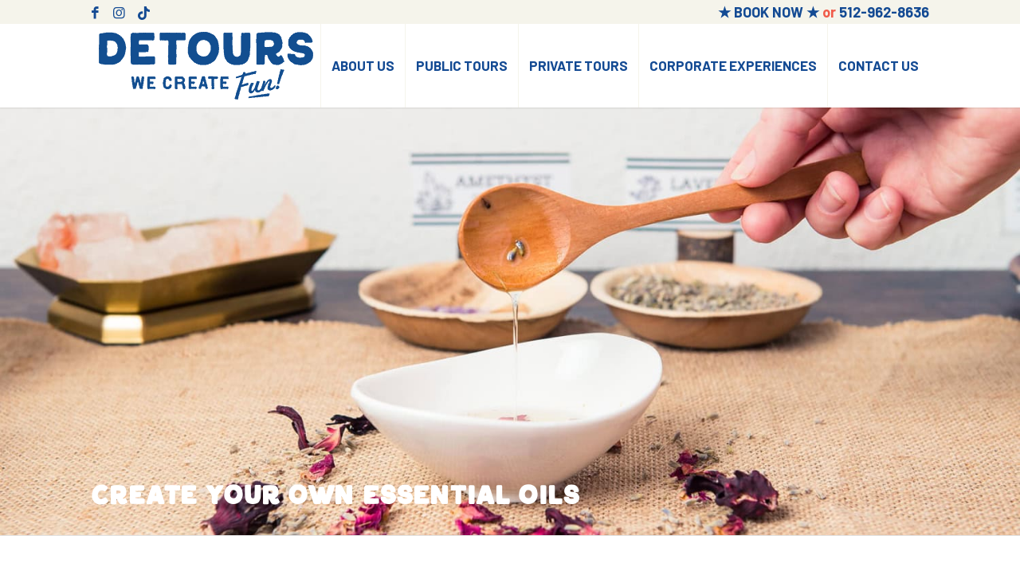

--- FILE ---
content_type: text/html; charset=UTF-8
request_url: https://austindetours.com/tours/create-your-own-essential-oil/
body_size: 13976
content:
<!DOCTYPE html>
<html lang="en-US" class="html_stretched responsive av-preloader-disabled  html_header_top html_logo_left html_main_nav_header html_menu_right html_custom html_header_sticky_disabled html_header_shrinking_disabled html_header_topbar_active html_mobile_menu_tablet html_header_searchicon_disabled html_content_align_center html_header_unstick_top_disabled html_header_stretch_disabled html_minimal_header html_minimal_header_shadow html_elegant-blog html_av-overlay-side html_av-overlay-side-classic html_av-submenu-noclone html_entry_id_16718 av-cookies-no-cookie-consent av-no-preview av-default-lightbox html_text_menu_active av-mobile-menu-switch-default">
<head>
<!-- Google Tag Manager -->
<script>(function(w,d,s,l,i){w[l]=w[l]||[];w[l].push({'gtm.start':
new Date().getTime(),event:'gtm.js'});var f=d.getElementsByTagName(s)[0],
j=d.createElement(s),dl=l!='dataLayer'?'&l='+l:'';j.async=true;j.src=
'https://www.googletagmanager.com/gtm.js?id='+i+dl;f.parentNode.insertBefore(j,f);
})(window,document,'script','dataLayer','GTM-54CF4LV');</script>
<!-- End Google Tag Manager -->
<meta charset="UTF-8" />


<!-- mobile setting -->
<meta name="viewport" content="width=device-width, initial-scale=1">

<!-- Scripts/CSS and wp_head hook -->
<meta name='robots' content='index, follow, max-image-preview:large, max-snippet:-1, max-video-preview:-1' />

	<!-- This site is optimized with the Yoast SEO plugin v25.1 - https://yoast.com/wordpress/plugins/seo/ -->
	<title>Create Your Own Essential Oils</title>
	<meta name="description" content="Add some fun with a Make Your Own Essential Oil station. It is a quick and easy activity that will leave a lasting impression on your team." />
	<link rel="canonical" href="https://austindetours.com/tours/create-your-own-essential-oil/" />
	<meta property="og:locale" content="en_US" />
	<meta property="og:type" content="article" />
	<meta property="og:title" content="Create Your Own Essential Oils" />
	<meta property="og:description" content="Add some fun with a Make Your Own Essential Oil station. It is a quick and easy activity that will leave a lasting impression on your team." />
	<meta property="og:url" content="https://austindetours.com/tours/create-your-own-essential-oil/" />
	<meta property="og:site_name" content="Detours" />
	<meta property="article:modified_time" content="2025-07-29T16:25:33+00:00" />
	<meta name="twitter:card" content="summary_large_image" />
	<meta name="twitter:label1" content="Est. reading time" />
	<meta name="twitter:data1" content="2 minutes" />
	<script type="application/ld+json" class="yoast-schema-graph">{"@context":"https://schema.org","@graph":[{"@type":"WebPage","@id":"https://austindetours.com/tours/create-your-own-essential-oil/","url":"https://austindetours.com/tours/create-your-own-essential-oil/","name":"Create Your Own Essential Oils","isPartOf":{"@id":"http://austindetours.com/#website"},"datePublished":"2025-05-13T19:21:03+00:00","dateModified":"2025-07-29T16:25:33+00:00","description":"Add some fun with a Make Your Own Essential Oil station. It is a quick and easy activity that will leave a lasting impression on your team.","breadcrumb":{"@id":"https://austindetours.com/tours/create-your-own-essential-oil/#breadcrumb"},"inLanguage":"en-US","potentialAction":[{"@type":"ReadAction","target":["https://austindetours.com/tours/create-your-own-essential-oil/"]}]},{"@type":"BreadcrumbList","@id":"https://austindetours.com/tours/create-your-own-essential-oil/#breadcrumb","itemListElement":[{"@type":"ListItem","position":1,"name":"Home","item":"http://austindetours.com/"},{"@type":"ListItem","position":2,"name":"tours","item":"https://austindetours.com/tours/"},{"@type":"ListItem","position":3,"name":"Create Your Own Essential Oils"}]},{"@type":"WebSite","@id":"http://austindetours.com/#website","url":"http://austindetours.com/","name":"Detours","description":"","potentialAction":[{"@type":"SearchAction","target":{"@type":"EntryPoint","urlTemplate":"http://austindetours.com/?s={search_term_string}"},"query-input":{"@type":"PropertyValueSpecification","valueRequired":true,"valueName":"search_term_string"}}],"inLanguage":"en-US"}]}</script>
	<!-- / Yoast SEO plugin. -->


<link rel="alternate" type="application/rss+xml" title="Detours &raquo; Feed" href="https://austindetours.com/feed/" />
<link rel="alternate" type="application/rss+xml" title="Detours &raquo; Comments Feed" href="https://austindetours.com/comments/feed/" />
<link rel="alternate" title="oEmbed (JSON)" type="application/json+oembed" href="https://austindetours.com/wp-json/oembed/1.0/embed?url=https%3A%2F%2Faustindetours.com%2Ftours%2Fcreate-your-own-essential-oil%2F" />
<link rel="alternate" title="oEmbed (XML)" type="text/xml+oembed" href="https://austindetours.com/wp-json/oembed/1.0/embed?url=https%3A%2F%2Faustindetours.com%2Ftours%2Fcreate-your-own-essential-oil%2F&#038;format=xml" />

<!-- google webfont font replacement -->

			<script type='text/javascript'>

				(function() {

					/*	check if webfonts are disabled by user setting via cookie - or user must opt in.	*/
					var html = document.getElementsByTagName('html')[0];
					var cookie_check = html.className.indexOf('av-cookies-needs-opt-in') >= 0 || html.className.indexOf('av-cookies-can-opt-out') >= 0;
					var allow_continue = true;
					var silent_accept_cookie = html.className.indexOf('av-cookies-user-silent-accept') >= 0;

					if( cookie_check && ! silent_accept_cookie )
					{
						if( ! document.cookie.match(/aviaCookieConsent/) || html.className.indexOf('av-cookies-session-refused') >= 0 )
						{
							allow_continue = false;
						}
						else
						{
							if( ! document.cookie.match(/aviaPrivacyRefuseCookiesHideBar/) )
							{
								allow_continue = false;
							}
							else if( ! document.cookie.match(/aviaPrivacyEssentialCookiesEnabled/) )
							{
								allow_continue = false;
							}
							else if( document.cookie.match(/aviaPrivacyGoogleWebfontsDisabled/) )
							{
								allow_continue = false;
							}
						}
					}

					if( allow_continue )
					{
						var f = document.createElement('link');

						f.type 	= 'text/css';
						f.rel 	= 'stylesheet';
						f.href 	= 'https://fonts.googleapis.com/css?family=Oswald%7CBarlow:400,500,600,700&display=auto';
						f.id 	= 'avia-google-webfont';

						document.getElementsByTagName('head')[0].appendChild(f);
					}
				})();

			</script>
			<style id='wp-img-auto-sizes-contain-inline-css' type='text/css'>
img:is([sizes=auto i],[sizes^="auto," i]){contain-intrinsic-size:3000px 1500px}
/*# sourceURL=wp-img-auto-sizes-contain-inline-css */
</style>
<link rel='stylesheet' id='avia-grid-css' href='https://austindetours.com/wp-content/themes/plastic/css/grid.css?ver=6.0.9' type='text/css' media='all' />
<link rel='stylesheet' id='avia-base-css' href='https://austindetours.com/wp-content/themes/plastic/css/base.css?ver=6.0.9' type='text/css' media='all' />
<link rel='stylesheet' id='avia-layout-css' href='https://austindetours.com/wp-content/themes/plastic/css/layout.css?ver=6.0.9' type='text/css' media='all' />
<link rel='stylesheet' id='avia-module-blog-css' href='https://austindetours.com/wp-content/themes/plastic/config-templatebuilder/avia-shortcodes/blog/blog.css?ver=6.0.9' type='text/css' media='all' />
<link rel='stylesheet' id='avia-module-postslider-css' href='https://austindetours.com/wp-content/themes/plastic/config-templatebuilder/avia-shortcodes/postslider/postslider.css?ver=6.0.9' type='text/css' media='all' />
<link rel='stylesheet' id='avia-module-button-css' href='https://austindetours.com/wp-content/themes/plastic/config-templatebuilder/avia-shortcodes/buttons/buttons.css?ver=6.0.9' type='text/css' media='all' />
<link rel='stylesheet' id='avia-module-buttonrow-css' href='https://austindetours.com/wp-content/themes/plastic/config-templatebuilder/avia-shortcodes/buttonrow/buttonrow.css?ver=6.0.9' type='text/css' media='all' />
<link rel='stylesheet' id='avia-module-button-fullwidth-css' href='https://austindetours.com/wp-content/themes/plastic/config-templatebuilder/avia-shortcodes/buttons_fullwidth/buttons_fullwidth.css?ver=6.0.9' type='text/css' media='all' />
<link rel='stylesheet' id='avia-module-comments-css' href='https://austindetours.com/wp-content/themes/plastic/config-templatebuilder/avia-shortcodes/comments/comments.css?ver=6.0.9' type='text/css' media='all' />
<link rel='stylesheet' id='avia-module-slideshow-css' href='https://austindetours.com/wp-content/themes/plastic/config-templatebuilder/avia-shortcodes/slideshow/slideshow.css?ver=6.0.9' type='text/css' media='all' />
<link rel='stylesheet' id='avia-module-gallery-css' href='https://austindetours.com/wp-content/themes/plastic/config-templatebuilder/avia-shortcodes/gallery/gallery.css?ver=6.0.9' type='text/css' media='all' />
<link rel='stylesheet' id='avia-module-gridrow-css' href='https://austindetours.com/wp-content/themes/plastic/config-templatebuilder/avia-shortcodes/grid_row/grid_row.css?ver=6.0.9' type='text/css' media='all' />
<link rel='stylesheet' id='avia-module-heading-css' href='https://austindetours.com/wp-content/themes/plastic/config-templatebuilder/avia-shortcodes/heading/heading.css?ver=6.0.9' type='text/css' media='all' />
<link rel='stylesheet' id='avia-module-hr-css' href='https://austindetours.com/wp-content/themes/plastic/config-templatebuilder/avia-shortcodes/hr/hr.css?ver=6.0.9' type='text/css' media='all' />
<link rel='stylesheet' id='avia-module-icon-css' href='https://austindetours.com/wp-content/themes/plastic/config-templatebuilder/avia-shortcodes/icon/icon.css?ver=6.0.9' type='text/css' media='all' />
<link rel='stylesheet' id='avia-module-iconbox-css' href='https://austindetours.com/wp-content/themes/plastic/config-templatebuilder/avia-shortcodes/iconbox/iconbox.css?ver=6.0.9' type='text/css' media='all' />
<link rel='stylesheet' id='avia-module-iconlist-css' href='https://austindetours.com/wp-content/themes/plastic/config-templatebuilder/avia-shortcodes/iconlist/iconlist.css?ver=6.0.9' type='text/css' media='all' />
<link rel='stylesheet' id='avia-module-image-css' href='https://austindetours.com/wp-content/themes/plastic/config-templatebuilder/avia-shortcodes/image/image.css?ver=6.0.9' type='text/css' media='all' />
<link rel='stylesheet' id='avia-module-contact-css' href='https://austindetours.com/wp-content/themes/plastic/config-templatebuilder/avia-shortcodes/contact/contact.css?ver=6.0.9' type='text/css' media='all' />
<link rel='stylesheet' id='avia-module-masonry-css' href='https://austindetours.com/wp-content/themes/plastic/config-templatebuilder/avia-shortcodes/masonry_entries/masonry_entries.css?ver=6.0.9' type='text/css' media='all' />
<link rel='stylesheet' id='avia-siteloader-css' href='https://austindetours.com/wp-content/themes/plastic/css/avia-snippet-site-preloader.css?ver=6.0.9' type='text/css' media='all' />
<link rel='stylesheet' id='avia-module-numbers-css' href='https://austindetours.com/wp-content/themes/plastic/config-templatebuilder/avia-shortcodes/numbers/numbers.css?ver=6.0.9' type='text/css' media='all' />
<link rel='stylesheet' id='avia-module-slideshow-fullsize-css' href='https://austindetours.com/wp-content/themes/plastic/config-templatebuilder/avia-shortcodes/slideshow_fullsize/slideshow_fullsize.css?ver=6.0.9' type='text/css' media='all' />
<link rel='stylesheet' id='avia-module-social-css' href='https://austindetours.com/wp-content/themes/plastic/config-templatebuilder/avia-shortcodes/social_share/social_share.css?ver=6.0.9' type='text/css' media='all' />
<link rel='stylesheet' id='avia-module-tabs-css' href='https://austindetours.com/wp-content/themes/plastic/config-templatebuilder/avia-shortcodes/tabs/tabs.css?ver=6.0.9' type='text/css' media='all' />
<link rel='stylesheet' id='avia-module-testimonials-css' href='https://austindetours.com/wp-content/themes/plastic/config-templatebuilder/avia-shortcodes/testimonials/testimonials.css?ver=6.0.9' type='text/css' media='all' />
<link rel='stylesheet' id='avia-module-video-css' href='https://austindetours.com/wp-content/themes/plastic/config-templatebuilder/avia-shortcodes/video/video.css?ver=6.0.9' type='text/css' media='all' />
<link rel='stylesheet' id='avia-scs-css' href='https://austindetours.com/wp-content/themes/plastic/css/shortcodes.css?ver=6.0.9' type='text/css' media='all' />
<link rel='stylesheet' id='avia-fold-unfold-css' href='https://austindetours.com/wp-content/themes/plastic/css/avia-snippet-fold-unfold.css?ver=6.0.9' type='text/css' media='all' />
<link rel='stylesheet' id='avia-popup-css-css' href='https://austindetours.com/wp-content/themes/plastic/js/aviapopup/magnific-popup.min.css?ver=6.0.9' type='text/css' media='screen' />
<link rel='stylesheet' id='avia-lightbox-css' href='https://austindetours.com/wp-content/themes/plastic/css/avia-snippet-lightbox.css?ver=6.0.9' type='text/css' media='screen' />
<link rel='stylesheet' id='avia-widget-css-css' href='https://austindetours.com/wp-content/themes/plastic/css/avia-snippet-widget.css?ver=6.0.9' type='text/css' media='screen' />
<link rel='stylesheet' id='avia-dynamic-css' href='https://austindetours.com/wp-content/uploads/dynamic_avia/plastic.css?ver=69611e5f6cd59' type='text/css' media='all' />
<link rel='stylesheet' id='avia-custom-css' href='https://austindetours.com/wp-content/themes/plastic/css/custom.css?ver=6.0.9' type='text/css' media='all' />
<link rel='stylesheet' id='avia-gravity-css' href='https://austindetours.com/wp-content/themes/plastic/config-gravityforms/gravity-mod.css?ver=6.0.9' type='text/css' media='screen' />
<link rel='stylesheet' id='avia-single-post-16718-css' href='https://austindetours.com/wp-content/uploads/dynamic_avia/avia_posts_css/post-16718.css?ver=ver-1767982513' type='text/css' media='all' />
<script type="text/javascript" src="https://austindetours.com/wp-content/themes/plastic/js/avia-js.js?ver=6.0.9" id="avia-js-js"></script>
<script type="text/javascript" src="https://austindetours.com/wp-content/themes/plastic/js/avia-compat.js?ver=6.0.9" id="avia-compat-js"></script>
<link rel="https://api.w.org/" href="https://austindetours.com/wp-json/" /><link rel="alternate" title="JSON" type="application/json" href="https://austindetours.com/wp-json/wp/v2/pages/16718" /><link rel="EditURI" type="application/rsd+xml" title="RSD" href="https://austindetours.com/xmlrpc.php?rsd" />
<meta name="generator" content="WordPress 6.9" />
<link rel='shortlink' href='https://austindetours.com/?p=16718' />
<link rel="profile" href="https://gmpg.org/xfn/11" />
<link rel="alternate" type="application/rss+xml" title="Detours RSS2 Feed" href="https://austindetours.com/feed/" />
<link rel="pingback" href="https://austindetours.com/xmlrpc.php" />

<style type='text/css' media='screen'>
 #top #header_main > .container, #top #header_main > .container .main_menu  .av-main-nav > li > a, #top #header_main #menu-item-shop .cart_dropdown_link{ height:105px; line-height: 105px; }
 .html_top_nav_header .av-logo-container{ height:105px;  }
 .html_header_top.html_header_sticky #top #wrap_all #main{ padding-top:135px; } 
</style>
<!--[if lt IE 9]><script src="https://austindetours.com/wp-content/themes/plastic/js/html5shiv.js"></script><![endif]-->
<link rel="icon" href="/wp-content/uploads/favicon.png" type="image/png">
<link rel="icon" href="https://austindetours.com/wp-content/uploads/cropped-favicon-32x32.png" sizes="32x32" />
<link rel="icon" href="https://austindetours.com/wp-content/uploads/cropped-favicon-192x192.png" sizes="192x192" />
<link rel="apple-touch-icon" href="https://austindetours.com/wp-content/uploads/cropped-favicon-180x180.png" />
<meta name="msapplication-TileImage" content="https://austindetours.com/wp-content/uploads/cropped-favicon-270x270.png" />
<style type="text/css">
		@font-face {font-family: 'entypo-fontello'; font-weight: normal; font-style: normal; font-display: auto;
		src: url('https://austindetours.com/wp-content/themes/plastic/config-templatebuilder/avia-template-builder/assets/fonts/entypo-fontello.woff2') format('woff2'),
		url('https://austindetours.com/wp-content/themes/plastic/config-templatebuilder/avia-template-builder/assets/fonts/entypo-fontello.woff') format('woff'),
		url('https://austindetours.com/wp-content/themes/plastic/config-templatebuilder/avia-template-builder/assets/fonts/entypo-fontello.ttf') format('truetype'),
		url('https://austindetours.com/wp-content/themes/plastic/config-templatebuilder/avia-template-builder/assets/fonts/entypo-fontello.svg#entypo-fontello') format('svg'),
		url('https://austindetours.com/wp-content/themes/plastic/config-templatebuilder/avia-template-builder/assets/fonts/entypo-fontello.eot'),
		url('https://austindetours.com/wp-content/themes/plastic/config-templatebuilder/avia-template-builder/assets/fonts/entypo-fontello.eot?#iefix') format('embedded-opentype');
		} #top .avia-font-entypo-fontello, body .avia-font-entypo-fontello, html body [data-av_iconfont='entypo-fontello']:before{ font-family: 'entypo-fontello'; }
		
		@font-face {font-family: 'flaticon'; font-weight: normal; font-style: normal; font-display: auto;
		src: url('https://austindetours.com/wp-content/uploads/dynamic_avia/avia_icon_fonts/flaticon/flaticon.woff2') format('woff2'),
		url('https://austindetours.com/wp-content/uploads/dynamic_avia/avia_icon_fonts/flaticon/flaticon.woff') format('woff'),
		url('https://austindetours.com/wp-content/uploads/dynamic_avia/avia_icon_fonts/flaticon/flaticon.ttf') format('truetype'),
		url('https://austindetours.com/wp-content/uploads/dynamic_avia/avia_icon_fonts/flaticon/flaticon.svg#flaticon') format('svg'),
		url('https://austindetours.com/wp-content/uploads/dynamic_avia/avia_icon_fonts/flaticon/flaticon.eot'),
		url('https://austindetours.com/wp-content/uploads/dynamic_avia/avia_icon_fonts/flaticon/flaticon.eot?#iefix') format('embedded-opentype');
		} #top .avia-font-flaticon, body .avia-font-flaticon, html body [data-av_iconfont='flaticon']:before{ font-family: 'flaticon'; }
		
		@font-face {font-family: 'fontello'; font-weight: normal; font-style: normal; font-display: auto;
		src: url('https://austindetours.com/wp-content/uploads/dynamic_avia/avia_icon_fonts/fontello/fontello.woff2') format('woff2'),
		url('https://austindetours.com/wp-content/uploads/dynamic_avia/avia_icon_fonts/fontello/fontello.woff') format('woff'),
		url('https://austindetours.com/wp-content/uploads/dynamic_avia/avia_icon_fonts/fontello/fontello.ttf') format('truetype'),
		url('https://austindetours.com/wp-content/uploads/dynamic_avia/avia_icon_fonts/fontello/fontello.svg#fontello') format('svg'),
		url('https://austindetours.com/wp-content/uploads/dynamic_avia/avia_icon_fonts/fontello/fontello.eot'),
		url('https://austindetours.com/wp-content/uploads/dynamic_avia/avia_icon_fonts/fontello/fontello.eot?#iefix') format('embedded-opentype');
		} #top .avia-font-fontello, body .avia-font-fontello, html body [data-av_iconfont='fontello']:before{ font-family: 'fontello'; }
		</style>

<!--
Debugging Info for Theme support: 

Theme: Plastic
Version: 6.0.9
Installed: plastic
AviaFramework Version: 5.6
AviaBuilder Version: 5.3
aviaElementManager Version: 1.0.1
ML:384-PU:31-PLA:7
WP:6.9
Compress: CSS:disabled - JS:disabled
Updates: disabled
PLAu:6
-->
<style id='global-styles-inline-css' type='text/css'>
:root{--wp--preset--aspect-ratio--square: 1;--wp--preset--aspect-ratio--4-3: 4/3;--wp--preset--aspect-ratio--3-4: 3/4;--wp--preset--aspect-ratio--3-2: 3/2;--wp--preset--aspect-ratio--2-3: 2/3;--wp--preset--aspect-ratio--16-9: 16/9;--wp--preset--aspect-ratio--9-16: 9/16;--wp--preset--color--black: #000000;--wp--preset--color--cyan-bluish-gray: #abb8c3;--wp--preset--color--white: #ffffff;--wp--preset--color--pale-pink: #f78da7;--wp--preset--color--vivid-red: #cf2e2e;--wp--preset--color--luminous-vivid-orange: #ff6900;--wp--preset--color--luminous-vivid-amber: #fcb900;--wp--preset--color--light-green-cyan: #7bdcb5;--wp--preset--color--vivid-green-cyan: #00d084;--wp--preset--color--pale-cyan-blue: #8ed1fc;--wp--preset--color--vivid-cyan-blue: #0693e3;--wp--preset--color--vivid-purple: #9b51e0;--wp--preset--color--metallic-red: #b02b2c;--wp--preset--color--maximum-yellow-red: #edae44;--wp--preset--color--yellow-sun: #eeee22;--wp--preset--color--palm-leaf: #83a846;--wp--preset--color--aero: #7bb0e7;--wp--preset--color--old-lavender: #745f7e;--wp--preset--color--steel-teal: #5f8789;--wp--preset--color--raspberry-pink: #d65799;--wp--preset--color--medium-turquoise: #4ecac2;--wp--preset--gradient--vivid-cyan-blue-to-vivid-purple: linear-gradient(135deg,rgb(6,147,227) 0%,rgb(155,81,224) 100%);--wp--preset--gradient--light-green-cyan-to-vivid-green-cyan: linear-gradient(135deg,rgb(122,220,180) 0%,rgb(0,208,130) 100%);--wp--preset--gradient--luminous-vivid-amber-to-luminous-vivid-orange: linear-gradient(135deg,rgb(252,185,0) 0%,rgb(255,105,0) 100%);--wp--preset--gradient--luminous-vivid-orange-to-vivid-red: linear-gradient(135deg,rgb(255,105,0) 0%,rgb(207,46,46) 100%);--wp--preset--gradient--very-light-gray-to-cyan-bluish-gray: linear-gradient(135deg,rgb(238,238,238) 0%,rgb(169,184,195) 100%);--wp--preset--gradient--cool-to-warm-spectrum: linear-gradient(135deg,rgb(74,234,220) 0%,rgb(151,120,209) 20%,rgb(207,42,186) 40%,rgb(238,44,130) 60%,rgb(251,105,98) 80%,rgb(254,248,76) 100%);--wp--preset--gradient--blush-light-purple: linear-gradient(135deg,rgb(255,206,236) 0%,rgb(152,150,240) 100%);--wp--preset--gradient--blush-bordeaux: linear-gradient(135deg,rgb(254,205,165) 0%,rgb(254,45,45) 50%,rgb(107,0,62) 100%);--wp--preset--gradient--luminous-dusk: linear-gradient(135deg,rgb(255,203,112) 0%,rgb(199,81,192) 50%,rgb(65,88,208) 100%);--wp--preset--gradient--pale-ocean: linear-gradient(135deg,rgb(255,245,203) 0%,rgb(182,227,212) 50%,rgb(51,167,181) 100%);--wp--preset--gradient--electric-grass: linear-gradient(135deg,rgb(202,248,128) 0%,rgb(113,206,126) 100%);--wp--preset--gradient--midnight: linear-gradient(135deg,rgb(2,3,129) 0%,rgb(40,116,252) 100%);--wp--preset--font-size--small: 1rem;--wp--preset--font-size--medium: 1.125rem;--wp--preset--font-size--large: 1.75rem;--wp--preset--font-size--x-large: clamp(1.75rem, 3vw, 2.25rem);--wp--preset--spacing--20: 0.44rem;--wp--preset--spacing--30: 0.67rem;--wp--preset--spacing--40: 1rem;--wp--preset--spacing--50: 1.5rem;--wp--preset--spacing--60: 2.25rem;--wp--preset--spacing--70: 3.38rem;--wp--preset--spacing--80: 5.06rem;--wp--preset--shadow--natural: 6px 6px 9px rgba(0, 0, 0, 0.2);--wp--preset--shadow--deep: 12px 12px 50px rgba(0, 0, 0, 0.4);--wp--preset--shadow--sharp: 6px 6px 0px rgba(0, 0, 0, 0.2);--wp--preset--shadow--outlined: 6px 6px 0px -3px rgb(255, 255, 255), 6px 6px rgb(0, 0, 0);--wp--preset--shadow--crisp: 6px 6px 0px rgb(0, 0, 0);}:root { --wp--style--global--content-size: 800px;--wp--style--global--wide-size: 1130px; }:where(body) { margin: 0; }.wp-site-blocks > .alignleft { float: left; margin-right: 2em; }.wp-site-blocks > .alignright { float: right; margin-left: 2em; }.wp-site-blocks > .aligncenter { justify-content: center; margin-left: auto; margin-right: auto; }:where(.is-layout-flex){gap: 0.5em;}:where(.is-layout-grid){gap: 0.5em;}.is-layout-flow > .alignleft{float: left;margin-inline-start: 0;margin-inline-end: 2em;}.is-layout-flow > .alignright{float: right;margin-inline-start: 2em;margin-inline-end: 0;}.is-layout-flow > .aligncenter{margin-left: auto !important;margin-right: auto !important;}.is-layout-constrained > .alignleft{float: left;margin-inline-start: 0;margin-inline-end: 2em;}.is-layout-constrained > .alignright{float: right;margin-inline-start: 2em;margin-inline-end: 0;}.is-layout-constrained > .aligncenter{margin-left: auto !important;margin-right: auto !important;}.is-layout-constrained > :where(:not(.alignleft):not(.alignright):not(.alignfull)){max-width: var(--wp--style--global--content-size);margin-left: auto !important;margin-right: auto !important;}.is-layout-constrained > .alignwide{max-width: var(--wp--style--global--wide-size);}body .is-layout-flex{display: flex;}.is-layout-flex{flex-wrap: wrap;align-items: center;}.is-layout-flex > :is(*, div){margin: 0;}body .is-layout-grid{display: grid;}.is-layout-grid > :is(*, div){margin: 0;}body{padding-top: 0px;padding-right: 0px;padding-bottom: 0px;padding-left: 0px;}a:where(:not(.wp-element-button)){text-decoration: underline;}:root :where(.wp-element-button, .wp-block-button__link){background-color: #32373c;border-width: 0;color: #fff;font-family: inherit;font-size: inherit;font-style: inherit;font-weight: inherit;letter-spacing: inherit;line-height: inherit;padding-top: calc(0.667em + 2px);padding-right: calc(1.333em + 2px);padding-bottom: calc(0.667em + 2px);padding-left: calc(1.333em + 2px);text-decoration: none;text-transform: inherit;}.has-black-color{color: var(--wp--preset--color--black) !important;}.has-cyan-bluish-gray-color{color: var(--wp--preset--color--cyan-bluish-gray) !important;}.has-white-color{color: var(--wp--preset--color--white) !important;}.has-pale-pink-color{color: var(--wp--preset--color--pale-pink) !important;}.has-vivid-red-color{color: var(--wp--preset--color--vivid-red) !important;}.has-luminous-vivid-orange-color{color: var(--wp--preset--color--luminous-vivid-orange) !important;}.has-luminous-vivid-amber-color{color: var(--wp--preset--color--luminous-vivid-amber) !important;}.has-light-green-cyan-color{color: var(--wp--preset--color--light-green-cyan) !important;}.has-vivid-green-cyan-color{color: var(--wp--preset--color--vivid-green-cyan) !important;}.has-pale-cyan-blue-color{color: var(--wp--preset--color--pale-cyan-blue) !important;}.has-vivid-cyan-blue-color{color: var(--wp--preset--color--vivid-cyan-blue) !important;}.has-vivid-purple-color{color: var(--wp--preset--color--vivid-purple) !important;}.has-metallic-red-color{color: var(--wp--preset--color--metallic-red) !important;}.has-maximum-yellow-red-color{color: var(--wp--preset--color--maximum-yellow-red) !important;}.has-yellow-sun-color{color: var(--wp--preset--color--yellow-sun) !important;}.has-palm-leaf-color{color: var(--wp--preset--color--palm-leaf) !important;}.has-aero-color{color: var(--wp--preset--color--aero) !important;}.has-old-lavender-color{color: var(--wp--preset--color--old-lavender) !important;}.has-steel-teal-color{color: var(--wp--preset--color--steel-teal) !important;}.has-raspberry-pink-color{color: var(--wp--preset--color--raspberry-pink) !important;}.has-medium-turquoise-color{color: var(--wp--preset--color--medium-turquoise) !important;}.has-black-background-color{background-color: var(--wp--preset--color--black) !important;}.has-cyan-bluish-gray-background-color{background-color: var(--wp--preset--color--cyan-bluish-gray) !important;}.has-white-background-color{background-color: var(--wp--preset--color--white) !important;}.has-pale-pink-background-color{background-color: var(--wp--preset--color--pale-pink) !important;}.has-vivid-red-background-color{background-color: var(--wp--preset--color--vivid-red) !important;}.has-luminous-vivid-orange-background-color{background-color: var(--wp--preset--color--luminous-vivid-orange) !important;}.has-luminous-vivid-amber-background-color{background-color: var(--wp--preset--color--luminous-vivid-amber) !important;}.has-light-green-cyan-background-color{background-color: var(--wp--preset--color--light-green-cyan) !important;}.has-vivid-green-cyan-background-color{background-color: var(--wp--preset--color--vivid-green-cyan) !important;}.has-pale-cyan-blue-background-color{background-color: var(--wp--preset--color--pale-cyan-blue) !important;}.has-vivid-cyan-blue-background-color{background-color: var(--wp--preset--color--vivid-cyan-blue) !important;}.has-vivid-purple-background-color{background-color: var(--wp--preset--color--vivid-purple) !important;}.has-metallic-red-background-color{background-color: var(--wp--preset--color--metallic-red) !important;}.has-maximum-yellow-red-background-color{background-color: var(--wp--preset--color--maximum-yellow-red) !important;}.has-yellow-sun-background-color{background-color: var(--wp--preset--color--yellow-sun) !important;}.has-palm-leaf-background-color{background-color: var(--wp--preset--color--palm-leaf) !important;}.has-aero-background-color{background-color: var(--wp--preset--color--aero) !important;}.has-old-lavender-background-color{background-color: var(--wp--preset--color--old-lavender) !important;}.has-steel-teal-background-color{background-color: var(--wp--preset--color--steel-teal) !important;}.has-raspberry-pink-background-color{background-color: var(--wp--preset--color--raspberry-pink) !important;}.has-medium-turquoise-background-color{background-color: var(--wp--preset--color--medium-turquoise) !important;}.has-black-border-color{border-color: var(--wp--preset--color--black) !important;}.has-cyan-bluish-gray-border-color{border-color: var(--wp--preset--color--cyan-bluish-gray) !important;}.has-white-border-color{border-color: var(--wp--preset--color--white) !important;}.has-pale-pink-border-color{border-color: var(--wp--preset--color--pale-pink) !important;}.has-vivid-red-border-color{border-color: var(--wp--preset--color--vivid-red) !important;}.has-luminous-vivid-orange-border-color{border-color: var(--wp--preset--color--luminous-vivid-orange) !important;}.has-luminous-vivid-amber-border-color{border-color: var(--wp--preset--color--luminous-vivid-amber) !important;}.has-light-green-cyan-border-color{border-color: var(--wp--preset--color--light-green-cyan) !important;}.has-vivid-green-cyan-border-color{border-color: var(--wp--preset--color--vivid-green-cyan) !important;}.has-pale-cyan-blue-border-color{border-color: var(--wp--preset--color--pale-cyan-blue) !important;}.has-vivid-cyan-blue-border-color{border-color: var(--wp--preset--color--vivid-cyan-blue) !important;}.has-vivid-purple-border-color{border-color: var(--wp--preset--color--vivid-purple) !important;}.has-metallic-red-border-color{border-color: var(--wp--preset--color--metallic-red) !important;}.has-maximum-yellow-red-border-color{border-color: var(--wp--preset--color--maximum-yellow-red) !important;}.has-yellow-sun-border-color{border-color: var(--wp--preset--color--yellow-sun) !important;}.has-palm-leaf-border-color{border-color: var(--wp--preset--color--palm-leaf) !important;}.has-aero-border-color{border-color: var(--wp--preset--color--aero) !important;}.has-old-lavender-border-color{border-color: var(--wp--preset--color--old-lavender) !important;}.has-steel-teal-border-color{border-color: var(--wp--preset--color--steel-teal) !important;}.has-raspberry-pink-border-color{border-color: var(--wp--preset--color--raspberry-pink) !important;}.has-medium-turquoise-border-color{border-color: var(--wp--preset--color--medium-turquoise) !important;}.has-vivid-cyan-blue-to-vivid-purple-gradient-background{background: var(--wp--preset--gradient--vivid-cyan-blue-to-vivid-purple) !important;}.has-light-green-cyan-to-vivid-green-cyan-gradient-background{background: var(--wp--preset--gradient--light-green-cyan-to-vivid-green-cyan) !important;}.has-luminous-vivid-amber-to-luminous-vivid-orange-gradient-background{background: var(--wp--preset--gradient--luminous-vivid-amber-to-luminous-vivid-orange) !important;}.has-luminous-vivid-orange-to-vivid-red-gradient-background{background: var(--wp--preset--gradient--luminous-vivid-orange-to-vivid-red) !important;}.has-very-light-gray-to-cyan-bluish-gray-gradient-background{background: var(--wp--preset--gradient--very-light-gray-to-cyan-bluish-gray) !important;}.has-cool-to-warm-spectrum-gradient-background{background: var(--wp--preset--gradient--cool-to-warm-spectrum) !important;}.has-blush-light-purple-gradient-background{background: var(--wp--preset--gradient--blush-light-purple) !important;}.has-blush-bordeaux-gradient-background{background: var(--wp--preset--gradient--blush-bordeaux) !important;}.has-luminous-dusk-gradient-background{background: var(--wp--preset--gradient--luminous-dusk) !important;}.has-pale-ocean-gradient-background{background: var(--wp--preset--gradient--pale-ocean) !important;}.has-electric-grass-gradient-background{background: var(--wp--preset--gradient--electric-grass) !important;}.has-midnight-gradient-background{background: var(--wp--preset--gradient--midnight) !important;}.has-small-font-size{font-size: var(--wp--preset--font-size--small) !important;}.has-medium-font-size{font-size: var(--wp--preset--font-size--medium) !important;}.has-large-font-size{font-size: var(--wp--preset--font-size--large) !important;}.has-x-large-font-size{font-size: var(--wp--preset--font-size--x-large) !important;}
/*# sourceURL=global-styles-inline-css */
</style>
</head>

<body id="top" class="wp-singular page-template-default page page-id-16718 page-child parent-pageid-16560 wp-theme-plastic stretched rtl_columns av-curtain-numeric oswald barlow  post-type-page avia-responsive-images-support" itemscope="itemscope" itemtype="https://schema.org/WebPage" >
<!-- Google Tag Manager (noscript) -->
<noscript><iframe src="https://www.googletagmanager.com/ns.html?id=GTM-54CF4LV"
height="0" width="0" style="display:none;visibility:hidden"></iframe></noscript>
<!-- End Google Tag Manager (noscript) -->
	
	<div id='wrap_all'>

	
<header id='header' class='all_colors header_color light_bg_color  av_header_top av_logo_left av_main_nav_header av_menu_right av_custom av_header_sticky_disabled av_header_shrinking_disabled av_header_stretch_disabled av_mobile_menu_tablet av_header_searchicon_disabled av_header_unstick_top_disabled av_seperator_big_border av_minimal_header av_minimal_header_shadow av_bottom_nav_disabled ' aria-label="Header" data-av_shrink_factor='50' role="banner" itemscope="itemscope" itemtype="https://schema.org/WPHeader" >

		<div id='header_meta' class='container_wrap container_wrap_meta  av_icon_active_left av_extra_header_active av_phone_active_right av_entry_id_16718'>

			      <div class='container'>
			      <ul class='noLightbox social_bookmarks icon_count_3'><li class='social_bookmarks_facebook av-social-link-facebook social_icon_1'><a  target="_blank" aria-label="Link to Facebook" href='https://www.facebook.com/AustinDetour/' aria-hidden='false' data-av_icon='' data-av_iconfont='entypo-fontello' title='Facebook'><span class='avia_hidden_link_text'>Facebook</span></a></li><li class='social_bookmarks_instagram av-social-link-instagram social_icon_2'><a  target="_blank" aria-label="Link to Instagram" href='https://www.instagram.com/austindetours/' aria-hidden='false' data-av_icon='' data-av_iconfont='entypo-fontello' title='Instagram'><span class='avia_hidden_link_text'>Instagram</span></a></li><li class='social_bookmarks_tiktok av-social-link-tiktok social_icon_3'><a  target="_blank" aria-label="Link to TikTok" href='https://www.tiktok.com/@austindetours' aria-hidden='false' data-av_icon='' data-av_iconfont='entypo-fontello' title='TikTok'><span class='avia_hidden_link_text'>TikTok</span></a></li></ul><div class='phone-info '><div><a href="https://fareharbor.com/embeds/book/austindetours/items/?full-items=yes&from-ssl=yes&ga4t=G-WZFL65TMD8%2C2070915950.1746723923__1746739879%3B&g4=yes&cp=no&csp=no&back=https%3A%2F%2Faustindetours.com%2F&language=en-us&u=cb7ee0d5-09df-4ce4-8708-f40c936553d6">★ BOOK NOW ★</a> <span style="color: #F05B49">or</span> <a href="tel:512-962-8636">512-962-8636</a></div></div>			      </div>
		</div>

		<div  id='header_main' class='container_wrap container_wrap_logo'>

        <div class='container av-logo-container'><div class='inner-container'><span class='logo avia-standard-logo'><a href='https://austindetours.com/' class='' aria-label='Detours' ><img src="/wp-content/uploads/2025/04/detours-logo.png" height="100" width="300" alt='Detours' title='' /></a></span><nav class='main_menu' data-selectname='Select a page'  role="navigation" itemscope="itemscope" itemtype="https://schema.org/SiteNavigationElement" ><div class="avia-menu av-main-nav-wrap"><ul role="menu" class="menu av-main-nav" id="avia-menu"><li role="menuitem" id="menu-item-17783" class="menu-item menu-item-type-custom menu-item-object-custom menu-item-has-children menu-item-top-level menu-item-top-level-1"><a href="#" itemprop="url" tabindex="0"><span class="avia-bullet"></span><span class="avia-menu-text">About Us</span><span class="avia-menu-fx"><span class="avia-arrow-wrap"><span class="avia-arrow"></span></span></span></a>


<ul class="sub-menu">
	<li role="menuitem" id="menu-item-17784" class="menu-item menu-item-type-post_type menu-item-object-page"><a href="https://austindetours.com/about-us/" itemprop="url" tabindex="0"><span class="avia-bullet"></span><span class="avia-menu-text">Our Team</span></a></li>
	<li role="menuitem" id="menu-item-16101" class="menu-item menu-item-type-post_type menu-item-object-page"><a href="https://austindetours.com/blog/" itemprop="url" tabindex="0"><span class="avia-bullet"></span><span class="avia-menu-text">Blog</span></a></li>
	<li role="menuitem" id="menu-item-16926" class="menu-item menu-item-type-post_type menu-item-object-page"><a href="https://austindetours.com/media/" itemprop="url" tabindex="0"><span class="avia-bullet"></span><span class="avia-menu-text">In the News / Media</span></a></li>
	<li role="menuitem" id="menu-item-17782" class="menu-item menu-item-type-post_type menu-item-object-page"><a href="https://austindetours.com/frequently-asked-questions/" itemprop="url" tabindex="0"><span class="avia-bullet"></span><span class="avia-menu-text">FAQ</span></a></li>
	<li role="menuitem" id="menu-item-16925" class="menu-item menu-item-type-post_type menu-item-object-page"><a href="https://austindetours.com/gift-cards/" itemprop="url" tabindex="0"><span class="avia-bullet"></span><span class="avia-menu-text">Gift Cards</span></a></li>
</ul>
</li>
<li role="menuitem" id="menu-item-884" class="menu-item menu-item-type-custom menu-item-object-custom menu-item-has-children menu-item-top-level menu-item-top-level-2"><a href="#" itemprop="url" tabindex="0"><span class="avia-bullet"></span><span class="avia-menu-text">PUBLIC TOURS</span><span class="avia-menu-fx"><span class="avia-arrow-wrap"><span class="avia-arrow"></span></span></span></a>


<ul class="sub-menu">
	<li role="menuitem" id="menu-item-16267" class="menu-item menu-item-type-custom menu-item-object-custom"><a target="_blank" href="https://fareharbor.com/embeds/book/austindetours/items/?full-items=yes&amp;from-ssl=yes&amp;ga4t=G-WZFL65TMD8%2C140687784.1624371369__1710945666%3B&amp;g4=yes&amp;cp=no&amp;csp=no&amp;back=https%3A%2F%2Faustindetours.com%2F&amp;language=en-us&amp;u=3519aa06-ff48-4f2d-9a28-e8637d1133f8" itemprop="url" tabindex="0"><span class="avia-bullet"></span><span class="avia-menu-text">☆ Tour Calendar ☆</span></a></li>
	<li role="menuitem" id="menu-item-16268" class="menu-item menu-item-type-post_type menu-item-object-page"><a href="https://austindetours.com/austin-city-tour/" itemprop="url" tabindex="0"><span class="avia-bullet"></span><span class="avia-menu-text">Austin City Tour</span></a></li>
	<li role="menuitem" id="menu-item-16287" class="menu-item menu-item-type-post_type menu-item-object-page"><a href="https://austindetours.com/austin-music-tours/" itemprop="url" tabindex="0"><span class="avia-bullet"></span><span class="avia-menu-text">Austin Music Tours</span></a></li>
	<li role="menuitem" id="menu-item-16275" class="menu-item menu-item-type-post_type menu-item-object-page"><a href="https://austindetours.com/austin-food-tours/" itemprop="url" tabindex="0"><span class="avia-bullet"></span><span class="avia-menu-text">Austin Food Tours</span></a></li>
	<li role="menuitem" id="menu-item-16279" class="menu-item menu-item-type-post_type menu-item-object-page"><a href="https://austindetours.com/austin-wine-tours/" itemprop="url" tabindex="0"><span class="avia-bullet"></span><span class="avia-menu-text">Austin Wine Tour</span></a></li>
	<li role="menuitem" id="menu-item-16380" class="menu-item menu-item-type-post_type menu-item-object-page"><a href="https://austindetours.com/hill-country-wine-tour/" itemprop="url" tabindex="0"><span class="avia-bullet"></span><span class="avia-menu-text">Hill Country Wine Tours</span></a></li>
</ul>
</li>
<li role="menuitem" id="menu-item-885" class="menu-item menu-item-type-custom menu-item-object-custom menu-item-has-children menu-item-top-level menu-item-top-level-3"><a href="#" itemprop="url" tabindex="0"><span class="avia-bullet"></span><span class="avia-menu-text">PRIVATE TOURS</span><span class="avia-menu-fx"><span class="avia-arrow-wrap"><span class="avia-arrow"></span></span></span></a>


<ul class="sub-menu">
	<li role="menuitem" id="menu-item-16741" class="menu-item menu-item-type-post_type menu-item-object-page"><a href="https://austindetours.com/private-detours/" itemprop="url" tabindex="0"><span class="avia-bullet"></span><span class="avia-menu-text">Private Detours</span></a></li>
	<li role="menuitem" id="menu-item-16752" class="menu-item menu-item-type-post_type menu-item-object-page"><a href="https://austindetours.com/special-occasion/" itemprop="url" tabindex="0"><span class="avia-bullet"></span><span class="avia-menu-text">Special Occasion</span></a></li>
	<li role="menuitem" id="menu-item-16751" class="menu-item menu-item-type-post_type menu-item-object-page"><a href="https://austindetours.com/day-trips/" itemprop="url" tabindex="0"><span class="avia-bullet"></span><span class="avia-menu-text">Day Trips</span></a></li>
	<li role="menuitem" id="menu-item-16469" class="menu-item menu-item-type-post_type menu-item-object-page"><a href="https://austindetours.com/bachelorette-parties/" itemprop="url" tabindex="0"><span class="avia-bullet"></span><span class="avia-menu-text">Bachelor(ette) Parties</span></a></li>
</ul>
</li>
<li role="menuitem" id="menu-item-886" class="menu-item menu-item-type-custom menu-item-object-custom menu-item-has-children menu-item-top-level menu-item-top-level-4"><a href="#" itemprop="url" tabindex="0"><span class="avia-bullet"></span><span class="avia-menu-text">CORPORATE EXPERIENCES</span><span class="avia-menu-fx"><span class="avia-arrow-wrap"><span class="avia-arrow"></span></span></span></a>


<ul class="sub-menu">
	<li role="menuitem" id="menu-item-16478" class="menu-item menu-item-type-post_type menu-item-object-page"><a href="https://austindetours.com/corporate-tours/" itemprop="url" tabindex="0"><span class="avia-bullet"></span><span class="avia-menu-text">Corporate Tours</span></a></li>
	<li role="menuitem" id="menu-item-16479" class="menu-item menu-item-type-post_type menu-item-object-page"><a href="https://austindetours.com/team-building-activities/" itemprop="url" tabindex="0"><span class="avia-bullet"></span><span class="avia-menu-text">Team Building Activities</span></a></li>
	<li role="menuitem" id="menu-item-16487" class="menu-item menu-item-type-post_type menu-item-object-page"><a href="https://austindetours.com/csr-give-backs/" itemprop="url" tabindex="0"><span class="avia-bullet"></span><span class="avia-menu-text">CSR Give-Backs</span></a></li>
	<li role="menuitem" id="menu-item-16486" class="menu-item menu-item-type-post_type menu-item-object-page"><a href="https://austindetours.com/on-site-mini-activities/" itemprop="url" tabindex="0"><span class="avia-bullet"></span><span class="avia-menu-text">On-Site Mini-Activities</span></a></li>
</ul>
</li>
<li role="menuitem" id="menu-item-16967" class="menu-item menu-item-type-post_type menu-item-object-page menu-item-top-level menu-item-top-level-5"><a href="https://austindetours.com/contact/" itemprop="url" tabindex="0"><span class="avia-bullet"></span><span class="avia-menu-text">Contact Us</span><span class="avia-menu-fx"><span class="avia-arrow-wrap"><span class="avia-arrow"></span></span></span></a></li>
<li class="av-burger-menu-main menu-item-avia-special " role="menuitem">
	        			<a href="#" aria-label="Menu" aria-hidden="false">
							<span class="av-hamburger av-hamburger--spin av-js-hamburger">
								<span class="av-hamburger-box">
						          <span class="av-hamburger-inner"></span>
						          <strong>Menu</strong>
								</span>
							</span>
							<span class="avia_hidden_link_text">Menu</span>
						</a>
	        		   </li></ul></div></nav></div> </div> 
		<!-- end container_wrap-->
		</div>
<div class="header_bg"></div>
<!-- end header -->
</header>

	<div id='main' class='all_colors' data-scroll-offset='0'>

	<div id='full_slider_1'  class='avia-fullwidth-slider main_color avia-shadow   avia-builder-el-0  el_before_av_one_half  avia-builder-el-first   container_wrap fullsize'  ><div  class='avia-slideshow av-91pd9lk-4493021244f12f8ba9981ae022f23de7 avia-slideshow-featured_large av_slideshow_full avia-slide_up-slider av-slideshow-ui av-control-minimal av-slideshow-manual av-loop-once av-loop-manual-endless av-default-height-applied   avia-slideshow-1' data-slideshow-options="{&quot;animation&quot;:&quot;slide_up&quot;,&quot;autoplay&quot;:false,&quot;loop_autoplay&quot;:&quot;once&quot;,&quot;interval&quot;:6,&quot;loop_manual&quot;:&quot;manual-endless&quot;,&quot;autoplay_stopper&quot;:false,&quot;noNavigation&quot;:false,&quot;bg_slider&quot;:false,&quot;keep_padding&quot;:false,&quot;hoverpause&quot;:false,&quot;show_slide_delay&quot;:0}"  itemprop="image" itemscope="itemscope" itemtype="https://schema.org/ImageObject" ><ul class='avia-slideshow-inner ' style='padding-bottom: 42%;'><li  class='avia-slideshow-slide av-91pd9lk-4493021244f12f8ba9981ae022f23de7__0  av-single-slide slide-1 slide-odd'><div data-rel='slideshow-1' class='avia-slide-wrap '   ><div class='av-slideshow-caption av-91pd9lk-4493021244f12f8ba9981ae022f23de7__0 caption_fullwidth caption_bottom'><div class="container caption_container"><div class="slideshow_caption"><div class="slideshow_inner_caption"><div class="slideshow_align_caption"><h2 class='avia-caption-title '  itemprop="name" ></p>
<h1 style="color:white">Create Your Own Essential Oils</h1>
<p></h2></div></div></div></div></div><img decoding="async" fetchpriority="high" class="wp-image-9829 avia-img-lazy-loading-not-9829"  src="https://austindetours.com/wp-content/uploads/GLIDE-ESSENTIAL-OIL-PAGE-1500x630.jpg" width="1500" height="630" title='GLIDE ESSENTIAL OIL PAGE' alt=''  itemprop="thumbnailUrl"   /><div class='av-section-color-overlay' style='opacity: 0.4; '></div></div></li></ul></div></div><div id='after_full_slider_1'  class='main_color av_default_container_wrap container_wrap fullsize'  ><div class='container av-section-cont-open' ><div class='template-page content  av-content-full alpha units'><div class='post-entry post-entry-type-page post-entry-16718'><div class='entry-content-wrapper clearfix'>
<div  class='flex_column av-1becojc-744f74c5ada4f72c4ff6557c79e27f77 av_one_half  avia-builder-el-1  el_after_av_slideshow_full  el_before_av_one_half  avia-builder-el-first  first flex_column_div  '     ><section  class='av_textblock_section av-mallqf0j-32c64f05ec6081f72a3731457c52386e '   itemscope="itemscope" itemtype="https://schema.org/CreativeWork" ><div class='avia_textblock'  itemprop="text" ><h2>Customize your own personal blend</h2>
<p>Add some fun to stay with a Make Your Own Essential Oil station. Great for when guests check in or in between meeting sessions, this sets the tone for the rest of the trip. First, participants will choose their scents (vanilla, lavender, eucalyptus, etc.), then choose add-ins like dried flowers and micro-crystals, and finally create a label for their custom essential oil. This station is facilitated by our staff, so participants can finish their essential oils within five minutes! They&#8217;ll leave with a custom, gorgeous roller bottle to help them remember your event for months to come.</p>
</div></section></div>
<div  class='flex_column av-isrs48-58547c57225d630d7a7cf53bf8571f2b av_one_half  avia-builder-el-3  el_after_av_one_half  el_before_av_section  avia-builder-el-last  flex_column_div  '     ><section  class='av_textblock_section av-mallqvoy-2acfdbf96efdda76e078c933e7891d80 '   itemscope="itemscope" itemtype="https://schema.org/CreativeWork" ><div class='avia_textblock'  itemprop="text" ><h2>You&#8217;re going to love this experience!</h2>
<ul>
<li>Create a  scent that smells great on you</li>
<li>All natural</li>
<li>Experiment with different combinations</li>
</ul>
</div></section>
<div  class='avia-button-wrap avia-button-center  avia-builder-el-5  el_after_av_textblock  avia-builder-el-last '><a href='https://austindetours.com/contact/' class='avia-color-theme-color avia-font-color-theme-color avia-button avia-button-fullwidth av-mallrwh3-57224147506240d8943e737c45f5a7de avia-icon_select-no avia-color-theme-color'   aria-label="Get More Info on Our Create Your Own Essential Oils"><span class='avia_iconbox_title' >Get More Info on Our Create Your Own Essential Oils</span><span class='avia_button_background avia-button avia-button-fullwidth avia-color-theme-color-highlight'></span></a></div></div>
</div></div></div><!-- close content main div --></div></div><div id='av_section_1'  class='avia-section av-2of5rw8-c624f0612053d449b86842cb3cb0ccbd main_color avia-section-default avia-no-border-styling  avia-builder-el-6  el_after_av_one_half  el_before_av_section  avia-bg-style-scroll container_wrap fullsize'  ><div class='container av-section-cont-open' ><div class='template-page content  av-content-full alpha units'><div class='post-entry post-entry-type-page post-entry-16718'><div class='entry-content-wrapper clearfix'>
<div  class='flex_column av-22qkcns-57dacf3da397ec66566a903d0914ee3c av_one_full  avia-builder-el-7  avia-builder-el-no-sibling  first flex_column_div  '     ><section  class='av_textblock_section av-mallwfkf-a19a22c26d2ef407c5620ef5db10f685 '   itemscope="itemscope" itemtype="https://schema.org/CreativeWork" ><div class='avia_textblock'  itemprop="text" ><h2 style="text-align: center;">People Love our Corporate Experiences!</h2>
</div></section>
<div  class='avia-testimonial-wrapper av-1ik7imw-ee7530e3b6e3ca29c42cd7face17441d avia-grid-testimonials avia-grid-2-testimonials avia_animate_when_almost_visible' >
<section class="avia-testimonial-row"><div class='avia-testimonial av-11nbi9k-acc8a04f1a44c30bb17cb27ba2cf9c9d avia-testimonial-row-1 avia-first-testimonial flex_column no_margin av_one_half'><div class='avia-testimonial_inner'  itemscope="itemscope" itemtype="https://schema.org/CreativeWork" ><div class='avia-testimonial-image'  itemprop="image" ><img decoding="async" width="100" height="100" src="https://austindetours.com/wp-content/uploads/google-reviews.jpg" class="attachment-square size-square" alt="" srcset="https://austindetours.com/wp-content/uploads/google-reviews.jpg 100w, https://austindetours.com/wp-content/uploads/google-reviews-80x80.jpg 80w, https://austindetours.com/wp-content/uploads/google-reviews-36x36.jpg 36w" sizes="(max-width: 100px) 100vw, 100px" /></div><div class='avia-testimonial-content '><div class='avia-testimonial-markup-entry-content'  itemprop="text" ><p>We had the best time on our Austin by Night tour. We did this as part of our company offsite and could not have been happier with the experience. Trace was a fantastic guide&#8211;so fun, so informative, and just a pleasure to be around. The locations chosen for BBQ, brewery and live music were exceptional and made us feel like we got a taste of real Austin, not just tourist destinations. Many thanks for the full team for a phenomenal time. Highly recommend!</p>
</div></div><div class="avia-testimonial-meta"><div class="avia-testimonial-arrow-wrap"><div class="avia-arrow"></div></div><div class='avia-testimonial-meta-mini'  itemprop="author" itemscope="itemscope" itemtype="https://schema.org/Person" ><strong  class='avia-testimonial-name'  itemprop="name" >Alyssa M</strong><span  class='avia-testimonial-subtitle '  itemprop="jobTitle" >Verified Review, Google Maps, 2025</span></div></div></div></div>
<div class='avia-testimonial av-nhi0yg-d83f7bc02c8f7659a13aa10017dbf991 avia-testimonial-row-1 avia-last-testimonial flex_column no_margin av_one_half'><div class='avia-testimonial_inner'  itemscope="itemscope" itemtype="https://schema.org/CreativeWork" ><div class='avia-testimonial-image'  itemprop="image" ><img decoding="async" width="110" height="110" src="https://austindetours.com/wp-content/uploads/TA-CIRCULAR-.webp" class="attachment-square size-square" alt="" srcset="https://austindetours.com/wp-content/uploads/TA-CIRCULAR-.webp 110w, https://austindetours.com/wp-content/uploads/TA-CIRCULAR--80x80.webp 80w, https://austindetours.com/wp-content/uploads/TA-CIRCULAR--36x36.webp 36w" sizes="(max-width: 110px) 100vw, 110px" /></div><div class='avia-testimonial-content '><div class='avia-testimonial-markup-entry-content'  itemprop="text" ><p>Perfect for Corporate Events</p>
<p>We did a scavenger hunt for our corporate event and it was a great way to experience Austin with a large group! They were great to work with during the planning of our corporate event and the scavenger hunt went seamlessly!</p>
</div></div><div class="avia-testimonial-meta"><div class="avia-testimonial-arrow-wrap"><div class="avia-arrow"></div></div><div class='avia-testimonial-meta-mini'  itemprop="author" itemscope="itemscope" itemtype="https://schema.org/Person" ><strong  class='avia-testimonial-name'  itemprop="name" >Jeremy P</strong><span  class='avia-testimonial-subtitle '  itemprop="jobTitle" >Verified Review, TripAdvisor 2023</span></div></div></div></div></section>
</div></div>

</div></div></div><!-- close content main div --></div></div><div id='av_section_2'  class='avia-section av-826362g-6c2d21cc474567dfff7c7c763b3397c5 main_color avia-section-large avia-no-border-styling  avia-builder-el-10  el_after_av_section  avia-builder-el-last  avia-bg-style-scroll container_wrap fullsize'  ><div class='container av-section-cont-open' ><div class='template-page content  av-content-full alpha units'><div class='post-entry post-entry-type-page post-entry-16718'><div class='entry-content-wrapper clearfix'>
<div  class='av-special-heading av-7sxxfo8-581e335885ed51b5667029a554974dce av-special-heading-h1 blockquote modern-quote modern-centered  avia-builder-el-11  el_before_av_textblock  avia-builder-el-first  av-thin-font av-inherit-size'><h1 class='av-special-heading-tag '  itemprop="headline"  >Sign up<strong>. </strong>Save Money<strong>. </strong>Have Fun<strong>. </strong></h1><div class="special-heading-border"><div class="special-heading-inner-border"></div></div></div>
<section  class='av_textblock_section av-6zth3dk-6992c1bbba983805f61c35572c319e18 '   itemscope="itemscope" itemtype="https://schema.org/CreativeWork" ><div class='avia_textblock'  itemprop="text" ><h2 style="text-align: center;">Join our newsletter for special deals, amazing exclusive events, and secret tours.</h2>
</div></section>
<div  class='flex_column av-6n3mr6g-08ff591b18617107fc35959068f91b7a av_one_fifth  avia-builder-el-13  el_after_av_textblock  el_before_av_three_fifth  first flex_column_div av-zero-column-padding  column-top-margin'     ></div><div  class='flex_column av-6bbq4go-1b45480d7ba2d28b910e21f0bdca2261 av_three_fifth  avia-builder-el-14  el_after_av_one_fifth  el_before_av_one_fifth  flex_column_div av-zero-column-padding  column-top-margin'     ><form action="https://austindetours.com/tours/create-your-own-essential-oil/" method="post"  data-av-custom-send='mailchimp_send'data-fields-with-error="Found errors in the following field(s):" class="avia_ajax_form av-form-labels-visible   avia-builder-el-15  avia-builder-el-no-sibling   avia-mailchimp-form " data-avia-form-id="1" data-avia-redirect='' ><fieldset><p class='  first_form  form_element form_fullwidth' id='element_avia_0_1'><label for="avia_0_1">E-Mail: <abbr class="required" title="required">*</abbr></label> <input name="avia_0_1" class="text_input is_email" type="text" id="avia_0_1" value="" /></p><p class="form_element  first_form  form_element form_fullwidth av-last-visible-form-element modified_width"><input type="hidden" value="1" name="avia_generated_form1" /><input type="submit" value="Sign Up for Exclusive Deals!" class="button"  data-sending-label="Sending"/></p><p class="hidden"><input type="text" name="avia_avia_username_1" class="hidden " id="avia_avia_username_1" value="" /></p></fieldset></form><div id="ajaxresponse_1" class="ajaxresponse ajaxresponse_1 hidden"></div></div><div  class='flex_column av-vsk248-16f8b7d7f98800c397e3a2b5a7292c59 av_one_fifth  avia-builder-el-16  el_after_av_three_fifth  avia-builder-el-last  flex_column_div av-zero-column-padding  column-top-margin'     ></div>

</div></div></div><!-- close content main div --> <!-- section close by builder template -->		</div><!--end builder template--></div><!-- close default .container_wrap element -->				<div class='container_wrap footer_color' id='footer'>

					<div class='container'>

						<div class='flex_column av_one_half  first el_before_av_one_half'><section id="text-3" class="widget clearfix widget_text">			<div class="textwidget"><p><img decoding="async" class="alignnone size-full wp-image-372" src="/wp-content/uploads/2025/04/DETOURS-MAIN-LOGO-CREAM-.png" alt="" width="300" height="95" /></p>
<p>hello@austindetours.com</p>
<p>Public pickup location: Austin Visitor Center, 103 E. 5th Street (Unless otherwise noted)</p>
<p>Headquarters: 3601 S Congress Ave # G100, Austin, TX 78704</p>
</div>
		<span class="seperator extralight-border"></span></section><section id="custom_html-2" class="widget_text widget clearfix widget_custom_html"><div class="textwidget custom-html-widget"><a class="avia-slideshow-button avia-button avia-multi-slideshow-button avia-slideshow-button-2" style="text-decoration: none; color: #ffffff; border: 1px solid #fff; background-color: #F05B49; font-size: 17px;" href="tel:5129628636" data-duration="800" data-easing="easeInOutQuad">Call 512-962-8636</a></div><span class="seperator extralight-border"></span></section><section id="text-5" class="widget clearfix widget_text"><h3 class="widgettitle">Opening Hours</h3>			<div class="textwidget"><p>Mo-Fr: 8:00-22:00<br />
Sa: 8:00-24:00<br />
So: 8:00-14:00</p>
</div>
		<span class="seperator extralight-border"></span></section></div><div class='flex_column av_one_half  el_after_av_one_half el_before_av_one_half '><section id="text-6" class="widget clearfix widget_text"><h3 class="widgettitle">Austin&#8217;s #1 Tour &#038; Corporate Experience Company</h3>			<div class="textwidget"><p><span style="color: #ffd700;">★★★★★</span> Over ONE THOUSAND 5-star Google Reviews (<a style="color: #ffd700;" href="https://maps.app.goo.gl/GydeXRMWe2aEquvQ6" target="_blank" rel="noopener">read &#8217;em</a>)</p>
<p><span style="color: #ffd700;">★★★★★</span> Over FIFTEEN HUNDRED 5-star TripAdvisor Reviews</p>
</div>
		<span class="seperator extralight-border"></span></section><section id="nav_menu-2" class="widget clearfix widget_nav_menu"><h3 class="widgettitle">Popular Tours &#038; Big Lists of Tours&#8230;</h3><div class="menu-footer-menu-key-pages-container"><ul id="menu-footer-menu-key-pages" class="menu"><li id="menu-item-17013" class="menu-item menu-item-type-custom menu-item-object-custom menu-item-home menu-item-17013"><a href="https://austindetours.com/">Austin Detours, an Austin Tour Company [Home]</a></li>
<li id="menu-item-17014" class="menu-item menu-item-type-post_type menu-item-object-page menu-item-17014"><a href="https://austindetours.com/gift-cards/">Buy a Gift Card</a></li>
<li id="menu-item-882" class="menu-item menu-item-type-custom menu-item-object-custom menu-item-882"><a target="_blank" href="https://fareharbor.com/embeds/book/austindetours/items/?language=en-us&#038;full-items=yes&#038;back=https://austindetours.com/&#038;g4=yes">Book a Public Tour</a></li>
<li id="menu-item-17017" class="menu-item menu-item-type-post_type menu-item-object-page menu-item-17017"><a href="https://austindetours.com/private-detours/">Private Tours [Full List]</a></li>
<li id="menu-item-17019" class="menu-item menu-item-type-post_type menu-item-object-page menu-item-17019"><a href="https://austindetours.com/corporate-tours/">Corporate Tours &#038; Experiences [Full List]</a></li>
<li id="menu-item-17020" class="menu-item menu-item-type-post_type menu-item-object-page menu-item-17020"><a href="https://austindetours.com/team-building-activities/">Team Building Activities [Full List]</a></li>
<li id="menu-item-16100" class="menu-item menu-item-type-post_type menu-item-object-page menu-item-16100"><a href="https://austindetours.com/blog/">The Austin Detours Blog</a></li>
<li id="menu-item-16494" class="menu-item menu-item-type-post_type menu-item-object-page menu-item-16494"><a href="https://austindetours.com/careers/">Careers</a></li>
</ul></div><span class="seperator extralight-border"></span></section><section id="text-7" class="widget clearfix widget_text"><h3 class="widgettitle">Check Out Our Other Detours Here:</h3>			<div class="textwidget"><p><a href="https://dfwdetours.com/">DFW Detours</a></p>
<p><a href="https://sanantoniodetours.com/">San Antonio Detours</a></p>
</div>
		<span class="seperator extralight-border"></span></section></div>
					</div>

				<!-- ####### END FOOTER CONTAINER ####### -->
				</div>

	

	
				<footer class='container_wrap socket_color' id='socket'  role="contentinfo" itemscope="itemscope" itemtype="https://schema.org/WPFooter" aria-label="Copyright and company info" >
                    <div class='container'>

                        <span class='copyright'>© Copyright - Austin Detours LLC </span>

                        <ul class='noLightbox social_bookmarks icon_count_3'><li class='social_bookmarks_facebook av-social-link-facebook social_icon_1'><a  target="_blank" aria-label="Link to Facebook" href='https://www.facebook.com/AustinDetour/' aria-hidden='false' data-av_icon='' data-av_iconfont='entypo-fontello' title='Facebook'><span class='avia_hidden_link_text'>Facebook</span></a></li><li class='social_bookmarks_instagram av-social-link-instagram social_icon_2'><a  target="_blank" aria-label="Link to Instagram" href='https://www.instagram.com/austindetours/' aria-hidden='false' data-av_icon='' data-av_iconfont='entypo-fontello' title='Instagram'><span class='avia_hidden_link_text'>Instagram</span></a></li><li class='social_bookmarks_tiktok av-social-link-tiktok social_icon_3'><a  target="_blank" aria-label="Link to TikTok" href='https://www.tiktok.com/@austindetours' aria-hidden='false' data-av_icon='' data-av_iconfont='entypo-fontello' title='TikTok'><span class='avia_hidden_link_text'>TikTok</span></a></li></ul><nav class='sub_menu_socket'  role="navigation" itemscope="itemscope" itemtype="https://schema.org/SiteNavigationElement" ><div class="avia3-menu"><ul role="menu" class="menu" id="avia3-menu"><li role="menuitem" id="menu-item-816" class="menu-item menu-item-type-post_type menu-item-object-page menu-item-top-level menu-item-top-level-1"><a href="https://austindetours.com/contact/" itemprop="url" tabindex="0"><span class="avia-bullet"></span><span class="avia-menu-text">Contact Us</span><span class="avia-menu-fx"><span class="avia-arrow-wrap"><span class="avia-arrow"></span></span></span></a></li>
</ul></div></nav>
                    </div>

	            <!-- ####### END SOCKET CONTAINER ####### -->
				</footer>


					<!-- end main -->
		</div>

		<!-- end wrap_all --></div>

<a href='#top' title='Scroll to top' id='scroll-top-link' aria-hidden='true' data-av_icon='' data-av_iconfont='entypo-fontello' tabindex='-1'><span class="avia_hidden_link_text">Scroll to top</span></a>

<div id="fb-root"></div>

<script type="speculationrules">
{"prefetch":[{"source":"document","where":{"and":[{"href_matches":"/*"},{"not":{"href_matches":["/wp-*.php","/wp-admin/*","/wp-content/uploads/*","/wp-content/*","/wp-content/plugins/*","/wp-content/themes/plastic/*","/*\\?(.+)"]}},{"not":{"selector_matches":"a[rel~=\"nofollow\"]"}},{"not":{"selector_matches":".no-prefetch, .no-prefetch a"}}]},"eagerness":"conservative"}]}
</script>

 <script type='text/javascript'>
 /* <![CDATA[ */  
var avia_framework_globals = avia_framework_globals || {};
    avia_framework_globals.frameworkUrl = 'https://austindetours.com/wp-content/themes/plastic/framework/';
    avia_framework_globals.installedAt = 'https://austindetours.com/wp-content/themes/plastic/';
    avia_framework_globals.ajaxurl = 'https://austindetours.com/wp-admin/admin-ajax.php';
/* ]]> */ 
</script>
 
 <!-- FareHarbor plugin activated --><script src="https://fareharbor.com/embeds/api/v1/?autolightframe=yes"></script><script type="text/javascript" src="https://austindetours.com/wp-includes/js/jquery/jquery.min.js?ver=3.7.1" id="jquery-core-js"></script>
<script type="text/javascript" src="https://austindetours.com/wp-content/themes/plastic/js/waypoints/waypoints.min.js?ver=6.0.9" id="avia-waypoints-js"></script>
<script type="text/javascript" src="https://austindetours.com/wp-content/themes/plastic/js/avia.js?ver=6.0.9" id="avia-default-js"></script>
<script type="text/javascript" src="https://austindetours.com/wp-content/themes/plastic/js/shortcodes.js?ver=6.0.9" id="avia-shortcodes-js"></script>
<script type="text/javascript" src="https://austindetours.com/wp-content/themes/plastic/config-templatebuilder/avia-shortcodes/gallery/gallery.js?ver=6.0.9" id="avia-module-gallery-js"></script>
<script type="text/javascript" src="https://austindetours.com/wp-content/themes/plastic/config-templatebuilder/avia-shortcodes/iconlist/iconlist.js?ver=6.0.9" id="avia-module-iconlist-js"></script>
<script type="text/javascript" src="https://austindetours.com/wp-content/themes/plastic/config-templatebuilder/avia-shortcodes/contact/contact.js?ver=6.0.9" id="avia-module-contact-js"></script>
<script type="text/javascript" src="https://austindetours.com/wp-content/themes/plastic/config-templatebuilder/avia-shortcodes/portfolio/isotope.min.js?ver=6.0.9" id="avia-module-isotope-js"></script>
<script type="text/javascript" src="https://austindetours.com/wp-content/themes/plastic/config-templatebuilder/avia-shortcodes/masonry_entries/masonry_entries.js?ver=6.0.9" id="avia-module-masonry-js"></script>
<script type="text/javascript" src="https://austindetours.com/wp-content/themes/plastic/config-templatebuilder/avia-shortcodes/numbers/numbers.js?ver=6.0.9" id="avia-module-numbers-js"></script>
<script type="text/javascript" src="https://austindetours.com/wp-content/themes/plastic/config-templatebuilder/avia-shortcodes/slideshow/slideshow.js?ver=6.0.9" id="avia-module-slideshow-js"></script>
<script type="text/javascript" src="https://austindetours.com/wp-content/themes/plastic/config-templatebuilder/avia-shortcodes/slideshow/slideshow-video.js?ver=6.0.9" id="avia-module-slideshow-video-js"></script>
<script type="text/javascript" src="https://austindetours.com/wp-content/themes/plastic/config-templatebuilder/avia-shortcodes/tabs/tabs.js?ver=6.0.9" id="avia-module-tabs-js"></script>
<script type="text/javascript" src="https://austindetours.com/wp-content/themes/plastic/config-templatebuilder/avia-shortcodes/testimonials/testimonials.js?ver=6.0.9" id="avia-module-testimonials-js"></script>
<script type="text/javascript" src="https://austindetours.com/wp-content/themes/plastic/config-templatebuilder/avia-shortcodes/video/video.js?ver=6.0.9" id="avia-module-video-js"></script>
<script type="text/javascript" src="https://austindetours.com/wp-content/themes/plastic/js/avia-snippet-hamburger-menu.js?ver=6.0.9" id="avia-hamburger-menu-js"></script>
<script type="text/javascript" src="https://austindetours.com/wp-content/themes/plastic/js/avia-snippet-parallax.js?ver=6.0.9" id="avia-parallax-support-js"></script>
<script type="text/javascript" src="https://austindetours.com/wp-content/themes/plastic/js/avia-snippet-fold-unfold.js?ver=6.0.9" id="avia-fold-unfold-js"></script>
<script type="text/javascript" src="https://austindetours.com/wp-content/themes/plastic/js/aviapopup/jquery.magnific-popup.min.js?ver=6.0.9" id="avia-popup-js-js"></script>
<script type="text/javascript" src="https://austindetours.com/wp-content/themes/plastic/js/avia-snippet-lightbox.js?ver=6.0.9" id="avia-lightbox-activation-js"></script>
<script type="text/javascript" src="https://austindetours.com/wp-content/themes/plastic/js/avia-snippet-megamenu.js?ver=6.0.9" id="avia-megamenu-js"></script>
<script type="text/javascript" src="https://austindetours.com/wp-content/themes/plastic/js/avia-snippet-footer-effects.js?ver=6.0.9" id="avia-footer-effects-js"></script>
<script type="text/javascript" src="https://austindetours.com/wp-content/themes/plastic/js/avia-snippet-widget.js?ver=6.0.9" id="avia-widget-js-js"></script>
<script type="text/javascript" src="https://austindetours.com/wp-content/themes/plastic/config-gutenberg/js/avia_blocks_front.js?ver=6.0.9" id="avia_blocks_front_script-js"></script>
</body>
</html>


--- FILE ---
content_type: text/css; charset=UTF-8
request_url: https://austindetours.com/wp-content/uploads/dynamic_avia/avia_posts_css/post-16718.css?ver=ver-1767982513
body_size: 139
content:
#top #wrap_all .avia-button.av-mallrwh3-57224147506240d8943e737c45f5a7de:hover{
color:white;
transition:all 0.4s ease-in-out;
}

.avia-section.av-2of5rw8-c624f0612053d449b86842cb3cb0ccbd{
background-color:#f7f5eb;
background-image:unset;
}

#top .av-special-heading.av-7sxxfo8-581e335885ed51b5667029a554974dce{
padding-bottom:20px;
font-size:42px;
}
body .av-special-heading.av-7sxxfo8-581e335885ed51b5667029a554974dce .av-special-heading-tag .heading-char{
font-size:25px;
}
#top #wrap_all .av-special-heading.av-7sxxfo8-581e335885ed51b5667029a554974dce .av-special-heading-tag{
font-size:42px;
}
.av-special-heading.av-7sxxfo8-581e335885ed51b5667029a554974dce .av-subheading{
font-size:15px;
}

.flex_column.av-6n3mr6g-08ff591b18617107fc35959068f91b7a{
border-radius:0px 0px 0px 0px;
padding:0px 0px 0px 0px;
}

.flex_column.av-6bbq4go-1b45480d7ba2d28b910e21f0bdca2261{
border-radius:0px 0px 0px 0px;
padding:0px 0px 0px 0px;
}

.flex_column.av-vsk248-16f8b7d7f98800c397e3a2b5a7292c59{
border-radius:0px 0px 0px 0px;
padding:0px 0px 0px 0px;
}


@media only screen and (min-width: 480px) and (max-width: 767px){ 
#top #wrap_all .av-special-heading.av-7sxxfo8-581e335885ed51b5667029a554974dce .av-special-heading-tag{
font-size:0.8em;
}
}

@media only screen and (max-width: 479px){ 
#top #wrap_all .av-special-heading.av-7sxxfo8-581e335885ed51b5667029a554974dce .av-special-heading-tag{
font-size:0.8em;
}
}
